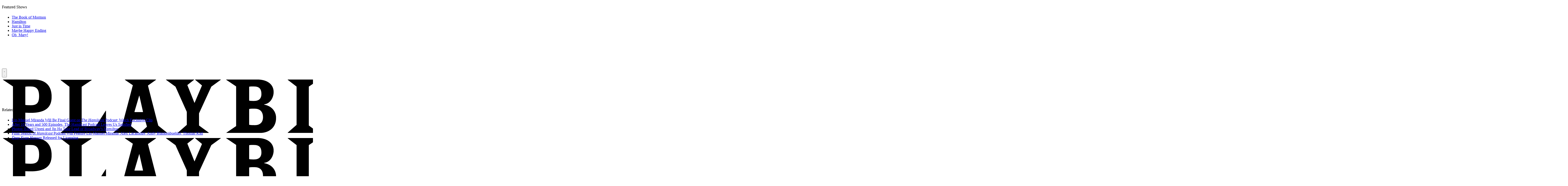

--- FILE ---
content_type: text/plain;charset=UTF-8
request_url: https://c.pub.network/v2/c
body_size: -111
content:
a765f482-795c-435e-9897-15f9ffe7b88d

--- FILE ---
content_type: application/javascript; charset=utf-8
request_url: https://fundingchoicesmessages.google.com/f/AGSKWxXC43S9hMkr9ZuvZb0Ppjxht7QkRx4kXCqCQIEpSF0NlXoOkpxSVc4KfKXm1FNjqKx1T5uCymcdx-4_Pab0D50zgesE7tdd9OpR69sGJuoQddLeoxJwDUv6p6MugWWfaDh_N-uBKpHIAHh3I8qgHmPxFx19b_Ksf4JejzjAB1W2ZAgygvEQK19nh-wU/_/AdSpace160x60.span:-abp-contains(Sponsor))/generic-ad./general/ads/advertsky.
body_size: -1286
content:
window['a021f0ed-e286-4fbb-a59f-2eece5856575'] = true;

--- FILE ---
content_type: text/plain;charset=UTF-8
request_url: https://c.pub.network/v2/c
body_size: -258
content:
da2a1d5a-8c91-4232-b6bc-e570bb1d8955